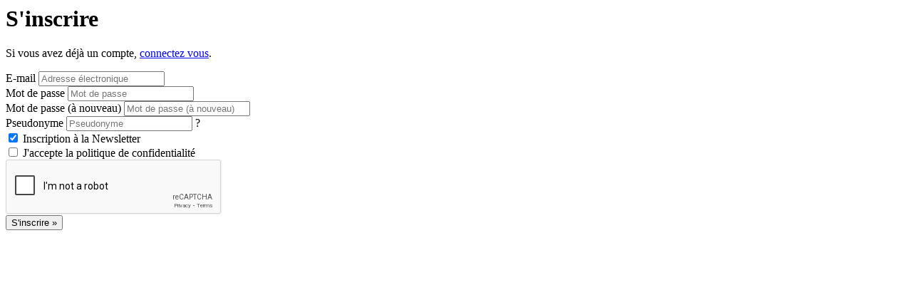

--- FILE ---
content_type: text/html; charset=utf-8
request_url: https://www.skirandonneenordique.com/compte/inscription/?next=%2Fcompte%2Fse-connecter%2F%3Fnext%3D%2Fforums%2Fc%2Fles-sujets-hors-traces%2Fbavardages%2F2009%2F%3Fpage%3D1&html_only=1
body_size: 1047
content:




<h1>S'inscrire</h1>
<p>Si vous avez déjà un compte, <a class="ajax-popup-link" href="/compte/se-connecter/?next=%2Fcompte%2Fse-connecter%2F%3Fnext%3D%2Fforums%2Fc%2Fles-sujets-hors-traces%2Fbavardages%2F2009%2F%3Fpage%3D1&amp;html_only=1">connectez vous</a>.</p>

<form class="signup" id="" method="post" action="/compte/inscription/">
  <input type="hidden" name="csrfmiddlewaretoken" value="FDOnNPdQYcxNTQ8gbyAKkKSq1hEEwUprwp91zh9DzDIZeleOOKQcCAeAriJ5czLp">
  

<div class="form_elements">
    
        
            
                <div class="fieldWrapper field_email  required">
                    
                        <label for="id_email">E-mail</label>
                        <input type="email" name="email" maxlength="254" placeholder="Adresse électronique" required id="id_email">
                    

                    

                    
                </div>
            
        
    
        
            
                <div class="fieldWrapper field_password1  required">
                    
                        <label for="id_password1">Mot de passe</label>
                        <input type="password" name="password1" placeholder="Mot de passe" autocomplete="new-password" required id="id_password1">
                    

                    

                    
                </div>
            
        
    
        
            
                <div class="fieldWrapper field_password2  required">
                    
                        <label for="id_password2">Mot de passe (à nouveau)</label>
                        <input type="password" name="password2" placeholder="Mot de passe (à nouveau)" required id="id_password2">
                    

                    

                    
                </div>
            
        
    
        
            
                <div class="fieldWrapper field_pseudo  required">
                    
                        <label for="id_pseudo">Pseudonyme</label>
                        <input type="text" name="pseudo" maxlength="50" placeholder="Pseudonyme" required id="id_pseudo">
                    

                    <span class="helptext tooltip" title="Il s&#x27;agit du nom qui sera affiché sur le site pour vos participations">?</span>

                    
                </div>
            
        
    
        
            
                <div class="fieldWrapper field_newsletter  ">
                    
                        <input type="checkbox" name="newsletter" id="id_newsletter" checked>
                        <label for="id_newsletter">Inscription à la Newsletter</label>
                    

                    

                    
                </div>
            
        
    
        
            
                <div class="fieldWrapper field_personal_data  ">
                    
                        <input type="checkbox" name="personal_data" id="id_personal_data">
                        <label for="id_personal_data">J'accepte la politique de confidentialité</label>
                    

                    

                    
                </div>
            
        
    
        
            
                <div class="fieldWrapper field_recaptcha  required">
                    
                        <label for="id_recaptcha"></label>
                        <script src="https://www.google.com/recaptcha/api.js"></script>
<script type="text/javascript">
    // Submit function to be called, after reCAPTCHA was successful.
    var onSubmit_c57140f81679495f9d3aa2a1b29186d5 = function(token) {
        console.log("reCAPTCHA validated for 'data-widget-uuid=\"c57140f81679495f9d3aa2a1b29186d5\"'")
    };
</script>

<div
     class="g-recaptcha" data-sitekey="6Ld0TBcdAAAAAP9dRvfBmuqiDaUipkFqyWb4w9JG" required id="id_recaptcha" data-widget-uuid="c57140f81679495f9d3aa2a1b29186d5" data-callback="onSubmit_c57140f81679495f9d3aa2a1b29186d5" data-size="normal"
>
</div>
                    

                    

                    
                </div>
            
        
    
</div>





  
  <input type="hidden" name="next" value="/compte/se-connecter/?next=/forums/c/les-sujets-hors-traces/bavardages/2009/?page=1" />
  
  <button type="submit">S'inscrire &raquo;</button>
</form>





--- FILE ---
content_type: text/html; charset=utf-8
request_url: https://www.google.com/recaptcha/api2/anchor?ar=1&k=6Ld0TBcdAAAAAP9dRvfBmuqiDaUipkFqyWb4w9JG&co=aHR0cHM6Ly93d3cuc2tpcmFuZG9ubmVlbm9yZGlxdWUuY29tOjQ0Mw..&hl=en&v=PoyoqOPhxBO7pBk68S4YbpHZ&size=normal&anchor-ms=20000&execute-ms=30000&cb=thygyi6stmkd
body_size: 49444
content:
<!DOCTYPE HTML><html dir="ltr" lang="en"><head><meta http-equiv="Content-Type" content="text/html; charset=UTF-8">
<meta http-equiv="X-UA-Compatible" content="IE=edge">
<title>reCAPTCHA</title>
<style type="text/css">
/* cyrillic-ext */
@font-face {
  font-family: 'Roboto';
  font-style: normal;
  font-weight: 400;
  font-stretch: 100%;
  src: url(//fonts.gstatic.com/s/roboto/v48/KFO7CnqEu92Fr1ME7kSn66aGLdTylUAMa3GUBHMdazTgWw.woff2) format('woff2');
  unicode-range: U+0460-052F, U+1C80-1C8A, U+20B4, U+2DE0-2DFF, U+A640-A69F, U+FE2E-FE2F;
}
/* cyrillic */
@font-face {
  font-family: 'Roboto';
  font-style: normal;
  font-weight: 400;
  font-stretch: 100%;
  src: url(//fonts.gstatic.com/s/roboto/v48/KFO7CnqEu92Fr1ME7kSn66aGLdTylUAMa3iUBHMdazTgWw.woff2) format('woff2');
  unicode-range: U+0301, U+0400-045F, U+0490-0491, U+04B0-04B1, U+2116;
}
/* greek-ext */
@font-face {
  font-family: 'Roboto';
  font-style: normal;
  font-weight: 400;
  font-stretch: 100%;
  src: url(//fonts.gstatic.com/s/roboto/v48/KFO7CnqEu92Fr1ME7kSn66aGLdTylUAMa3CUBHMdazTgWw.woff2) format('woff2');
  unicode-range: U+1F00-1FFF;
}
/* greek */
@font-face {
  font-family: 'Roboto';
  font-style: normal;
  font-weight: 400;
  font-stretch: 100%;
  src: url(//fonts.gstatic.com/s/roboto/v48/KFO7CnqEu92Fr1ME7kSn66aGLdTylUAMa3-UBHMdazTgWw.woff2) format('woff2');
  unicode-range: U+0370-0377, U+037A-037F, U+0384-038A, U+038C, U+038E-03A1, U+03A3-03FF;
}
/* math */
@font-face {
  font-family: 'Roboto';
  font-style: normal;
  font-weight: 400;
  font-stretch: 100%;
  src: url(//fonts.gstatic.com/s/roboto/v48/KFO7CnqEu92Fr1ME7kSn66aGLdTylUAMawCUBHMdazTgWw.woff2) format('woff2');
  unicode-range: U+0302-0303, U+0305, U+0307-0308, U+0310, U+0312, U+0315, U+031A, U+0326-0327, U+032C, U+032F-0330, U+0332-0333, U+0338, U+033A, U+0346, U+034D, U+0391-03A1, U+03A3-03A9, U+03B1-03C9, U+03D1, U+03D5-03D6, U+03F0-03F1, U+03F4-03F5, U+2016-2017, U+2034-2038, U+203C, U+2040, U+2043, U+2047, U+2050, U+2057, U+205F, U+2070-2071, U+2074-208E, U+2090-209C, U+20D0-20DC, U+20E1, U+20E5-20EF, U+2100-2112, U+2114-2115, U+2117-2121, U+2123-214F, U+2190, U+2192, U+2194-21AE, U+21B0-21E5, U+21F1-21F2, U+21F4-2211, U+2213-2214, U+2216-22FF, U+2308-230B, U+2310, U+2319, U+231C-2321, U+2336-237A, U+237C, U+2395, U+239B-23B7, U+23D0, U+23DC-23E1, U+2474-2475, U+25AF, U+25B3, U+25B7, U+25BD, U+25C1, U+25CA, U+25CC, U+25FB, U+266D-266F, U+27C0-27FF, U+2900-2AFF, U+2B0E-2B11, U+2B30-2B4C, U+2BFE, U+3030, U+FF5B, U+FF5D, U+1D400-1D7FF, U+1EE00-1EEFF;
}
/* symbols */
@font-face {
  font-family: 'Roboto';
  font-style: normal;
  font-weight: 400;
  font-stretch: 100%;
  src: url(//fonts.gstatic.com/s/roboto/v48/KFO7CnqEu92Fr1ME7kSn66aGLdTylUAMaxKUBHMdazTgWw.woff2) format('woff2');
  unicode-range: U+0001-000C, U+000E-001F, U+007F-009F, U+20DD-20E0, U+20E2-20E4, U+2150-218F, U+2190, U+2192, U+2194-2199, U+21AF, U+21E6-21F0, U+21F3, U+2218-2219, U+2299, U+22C4-22C6, U+2300-243F, U+2440-244A, U+2460-24FF, U+25A0-27BF, U+2800-28FF, U+2921-2922, U+2981, U+29BF, U+29EB, U+2B00-2BFF, U+4DC0-4DFF, U+FFF9-FFFB, U+10140-1018E, U+10190-1019C, U+101A0, U+101D0-101FD, U+102E0-102FB, U+10E60-10E7E, U+1D2C0-1D2D3, U+1D2E0-1D37F, U+1F000-1F0FF, U+1F100-1F1AD, U+1F1E6-1F1FF, U+1F30D-1F30F, U+1F315, U+1F31C, U+1F31E, U+1F320-1F32C, U+1F336, U+1F378, U+1F37D, U+1F382, U+1F393-1F39F, U+1F3A7-1F3A8, U+1F3AC-1F3AF, U+1F3C2, U+1F3C4-1F3C6, U+1F3CA-1F3CE, U+1F3D4-1F3E0, U+1F3ED, U+1F3F1-1F3F3, U+1F3F5-1F3F7, U+1F408, U+1F415, U+1F41F, U+1F426, U+1F43F, U+1F441-1F442, U+1F444, U+1F446-1F449, U+1F44C-1F44E, U+1F453, U+1F46A, U+1F47D, U+1F4A3, U+1F4B0, U+1F4B3, U+1F4B9, U+1F4BB, U+1F4BF, U+1F4C8-1F4CB, U+1F4D6, U+1F4DA, U+1F4DF, U+1F4E3-1F4E6, U+1F4EA-1F4ED, U+1F4F7, U+1F4F9-1F4FB, U+1F4FD-1F4FE, U+1F503, U+1F507-1F50B, U+1F50D, U+1F512-1F513, U+1F53E-1F54A, U+1F54F-1F5FA, U+1F610, U+1F650-1F67F, U+1F687, U+1F68D, U+1F691, U+1F694, U+1F698, U+1F6AD, U+1F6B2, U+1F6B9-1F6BA, U+1F6BC, U+1F6C6-1F6CF, U+1F6D3-1F6D7, U+1F6E0-1F6EA, U+1F6F0-1F6F3, U+1F6F7-1F6FC, U+1F700-1F7FF, U+1F800-1F80B, U+1F810-1F847, U+1F850-1F859, U+1F860-1F887, U+1F890-1F8AD, U+1F8B0-1F8BB, U+1F8C0-1F8C1, U+1F900-1F90B, U+1F93B, U+1F946, U+1F984, U+1F996, U+1F9E9, U+1FA00-1FA6F, U+1FA70-1FA7C, U+1FA80-1FA89, U+1FA8F-1FAC6, U+1FACE-1FADC, U+1FADF-1FAE9, U+1FAF0-1FAF8, U+1FB00-1FBFF;
}
/* vietnamese */
@font-face {
  font-family: 'Roboto';
  font-style: normal;
  font-weight: 400;
  font-stretch: 100%;
  src: url(//fonts.gstatic.com/s/roboto/v48/KFO7CnqEu92Fr1ME7kSn66aGLdTylUAMa3OUBHMdazTgWw.woff2) format('woff2');
  unicode-range: U+0102-0103, U+0110-0111, U+0128-0129, U+0168-0169, U+01A0-01A1, U+01AF-01B0, U+0300-0301, U+0303-0304, U+0308-0309, U+0323, U+0329, U+1EA0-1EF9, U+20AB;
}
/* latin-ext */
@font-face {
  font-family: 'Roboto';
  font-style: normal;
  font-weight: 400;
  font-stretch: 100%;
  src: url(//fonts.gstatic.com/s/roboto/v48/KFO7CnqEu92Fr1ME7kSn66aGLdTylUAMa3KUBHMdazTgWw.woff2) format('woff2');
  unicode-range: U+0100-02BA, U+02BD-02C5, U+02C7-02CC, U+02CE-02D7, U+02DD-02FF, U+0304, U+0308, U+0329, U+1D00-1DBF, U+1E00-1E9F, U+1EF2-1EFF, U+2020, U+20A0-20AB, U+20AD-20C0, U+2113, U+2C60-2C7F, U+A720-A7FF;
}
/* latin */
@font-face {
  font-family: 'Roboto';
  font-style: normal;
  font-weight: 400;
  font-stretch: 100%;
  src: url(//fonts.gstatic.com/s/roboto/v48/KFO7CnqEu92Fr1ME7kSn66aGLdTylUAMa3yUBHMdazQ.woff2) format('woff2');
  unicode-range: U+0000-00FF, U+0131, U+0152-0153, U+02BB-02BC, U+02C6, U+02DA, U+02DC, U+0304, U+0308, U+0329, U+2000-206F, U+20AC, U+2122, U+2191, U+2193, U+2212, U+2215, U+FEFF, U+FFFD;
}
/* cyrillic-ext */
@font-face {
  font-family: 'Roboto';
  font-style: normal;
  font-weight: 500;
  font-stretch: 100%;
  src: url(//fonts.gstatic.com/s/roboto/v48/KFO7CnqEu92Fr1ME7kSn66aGLdTylUAMa3GUBHMdazTgWw.woff2) format('woff2');
  unicode-range: U+0460-052F, U+1C80-1C8A, U+20B4, U+2DE0-2DFF, U+A640-A69F, U+FE2E-FE2F;
}
/* cyrillic */
@font-face {
  font-family: 'Roboto';
  font-style: normal;
  font-weight: 500;
  font-stretch: 100%;
  src: url(//fonts.gstatic.com/s/roboto/v48/KFO7CnqEu92Fr1ME7kSn66aGLdTylUAMa3iUBHMdazTgWw.woff2) format('woff2');
  unicode-range: U+0301, U+0400-045F, U+0490-0491, U+04B0-04B1, U+2116;
}
/* greek-ext */
@font-face {
  font-family: 'Roboto';
  font-style: normal;
  font-weight: 500;
  font-stretch: 100%;
  src: url(//fonts.gstatic.com/s/roboto/v48/KFO7CnqEu92Fr1ME7kSn66aGLdTylUAMa3CUBHMdazTgWw.woff2) format('woff2');
  unicode-range: U+1F00-1FFF;
}
/* greek */
@font-face {
  font-family: 'Roboto';
  font-style: normal;
  font-weight: 500;
  font-stretch: 100%;
  src: url(//fonts.gstatic.com/s/roboto/v48/KFO7CnqEu92Fr1ME7kSn66aGLdTylUAMa3-UBHMdazTgWw.woff2) format('woff2');
  unicode-range: U+0370-0377, U+037A-037F, U+0384-038A, U+038C, U+038E-03A1, U+03A3-03FF;
}
/* math */
@font-face {
  font-family: 'Roboto';
  font-style: normal;
  font-weight: 500;
  font-stretch: 100%;
  src: url(//fonts.gstatic.com/s/roboto/v48/KFO7CnqEu92Fr1ME7kSn66aGLdTylUAMawCUBHMdazTgWw.woff2) format('woff2');
  unicode-range: U+0302-0303, U+0305, U+0307-0308, U+0310, U+0312, U+0315, U+031A, U+0326-0327, U+032C, U+032F-0330, U+0332-0333, U+0338, U+033A, U+0346, U+034D, U+0391-03A1, U+03A3-03A9, U+03B1-03C9, U+03D1, U+03D5-03D6, U+03F0-03F1, U+03F4-03F5, U+2016-2017, U+2034-2038, U+203C, U+2040, U+2043, U+2047, U+2050, U+2057, U+205F, U+2070-2071, U+2074-208E, U+2090-209C, U+20D0-20DC, U+20E1, U+20E5-20EF, U+2100-2112, U+2114-2115, U+2117-2121, U+2123-214F, U+2190, U+2192, U+2194-21AE, U+21B0-21E5, U+21F1-21F2, U+21F4-2211, U+2213-2214, U+2216-22FF, U+2308-230B, U+2310, U+2319, U+231C-2321, U+2336-237A, U+237C, U+2395, U+239B-23B7, U+23D0, U+23DC-23E1, U+2474-2475, U+25AF, U+25B3, U+25B7, U+25BD, U+25C1, U+25CA, U+25CC, U+25FB, U+266D-266F, U+27C0-27FF, U+2900-2AFF, U+2B0E-2B11, U+2B30-2B4C, U+2BFE, U+3030, U+FF5B, U+FF5D, U+1D400-1D7FF, U+1EE00-1EEFF;
}
/* symbols */
@font-face {
  font-family: 'Roboto';
  font-style: normal;
  font-weight: 500;
  font-stretch: 100%;
  src: url(//fonts.gstatic.com/s/roboto/v48/KFO7CnqEu92Fr1ME7kSn66aGLdTylUAMaxKUBHMdazTgWw.woff2) format('woff2');
  unicode-range: U+0001-000C, U+000E-001F, U+007F-009F, U+20DD-20E0, U+20E2-20E4, U+2150-218F, U+2190, U+2192, U+2194-2199, U+21AF, U+21E6-21F0, U+21F3, U+2218-2219, U+2299, U+22C4-22C6, U+2300-243F, U+2440-244A, U+2460-24FF, U+25A0-27BF, U+2800-28FF, U+2921-2922, U+2981, U+29BF, U+29EB, U+2B00-2BFF, U+4DC0-4DFF, U+FFF9-FFFB, U+10140-1018E, U+10190-1019C, U+101A0, U+101D0-101FD, U+102E0-102FB, U+10E60-10E7E, U+1D2C0-1D2D3, U+1D2E0-1D37F, U+1F000-1F0FF, U+1F100-1F1AD, U+1F1E6-1F1FF, U+1F30D-1F30F, U+1F315, U+1F31C, U+1F31E, U+1F320-1F32C, U+1F336, U+1F378, U+1F37D, U+1F382, U+1F393-1F39F, U+1F3A7-1F3A8, U+1F3AC-1F3AF, U+1F3C2, U+1F3C4-1F3C6, U+1F3CA-1F3CE, U+1F3D4-1F3E0, U+1F3ED, U+1F3F1-1F3F3, U+1F3F5-1F3F7, U+1F408, U+1F415, U+1F41F, U+1F426, U+1F43F, U+1F441-1F442, U+1F444, U+1F446-1F449, U+1F44C-1F44E, U+1F453, U+1F46A, U+1F47D, U+1F4A3, U+1F4B0, U+1F4B3, U+1F4B9, U+1F4BB, U+1F4BF, U+1F4C8-1F4CB, U+1F4D6, U+1F4DA, U+1F4DF, U+1F4E3-1F4E6, U+1F4EA-1F4ED, U+1F4F7, U+1F4F9-1F4FB, U+1F4FD-1F4FE, U+1F503, U+1F507-1F50B, U+1F50D, U+1F512-1F513, U+1F53E-1F54A, U+1F54F-1F5FA, U+1F610, U+1F650-1F67F, U+1F687, U+1F68D, U+1F691, U+1F694, U+1F698, U+1F6AD, U+1F6B2, U+1F6B9-1F6BA, U+1F6BC, U+1F6C6-1F6CF, U+1F6D3-1F6D7, U+1F6E0-1F6EA, U+1F6F0-1F6F3, U+1F6F7-1F6FC, U+1F700-1F7FF, U+1F800-1F80B, U+1F810-1F847, U+1F850-1F859, U+1F860-1F887, U+1F890-1F8AD, U+1F8B0-1F8BB, U+1F8C0-1F8C1, U+1F900-1F90B, U+1F93B, U+1F946, U+1F984, U+1F996, U+1F9E9, U+1FA00-1FA6F, U+1FA70-1FA7C, U+1FA80-1FA89, U+1FA8F-1FAC6, U+1FACE-1FADC, U+1FADF-1FAE9, U+1FAF0-1FAF8, U+1FB00-1FBFF;
}
/* vietnamese */
@font-face {
  font-family: 'Roboto';
  font-style: normal;
  font-weight: 500;
  font-stretch: 100%;
  src: url(//fonts.gstatic.com/s/roboto/v48/KFO7CnqEu92Fr1ME7kSn66aGLdTylUAMa3OUBHMdazTgWw.woff2) format('woff2');
  unicode-range: U+0102-0103, U+0110-0111, U+0128-0129, U+0168-0169, U+01A0-01A1, U+01AF-01B0, U+0300-0301, U+0303-0304, U+0308-0309, U+0323, U+0329, U+1EA0-1EF9, U+20AB;
}
/* latin-ext */
@font-face {
  font-family: 'Roboto';
  font-style: normal;
  font-weight: 500;
  font-stretch: 100%;
  src: url(//fonts.gstatic.com/s/roboto/v48/KFO7CnqEu92Fr1ME7kSn66aGLdTylUAMa3KUBHMdazTgWw.woff2) format('woff2');
  unicode-range: U+0100-02BA, U+02BD-02C5, U+02C7-02CC, U+02CE-02D7, U+02DD-02FF, U+0304, U+0308, U+0329, U+1D00-1DBF, U+1E00-1E9F, U+1EF2-1EFF, U+2020, U+20A0-20AB, U+20AD-20C0, U+2113, U+2C60-2C7F, U+A720-A7FF;
}
/* latin */
@font-face {
  font-family: 'Roboto';
  font-style: normal;
  font-weight: 500;
  font-stretch: 100%;
  src: url(//fonts.gstatic.com/s/roboto/v48/KFO7CnqEu92Fr1ME7kSn66aGLdTylUAMa3yUBHMdazQ.woff2) format('woff2');
  unicode-range: U+0000-00FF, U+0131, U+0152-0153, U+02BB-02BC, U+02C6, U+02DA, U+02DC, U+0304, U+0308, U+0329, U+2000-206F, U+20AC, U+2122, U+2191, U+2193, U+2212, U+2215, U+FEFF, U+FFFD;
}
/* cyrillic-ext */
@font-face {
  font-family: 'Roboto';
  font-style: normal;
  font-weight: 900;
  font-stretch: 100%;
  src: url(//fonts.gstatic.com/s/roboto/v48/KFO7CnqEu92Fr1ME7kSn66aGLdTylUAMa3GUBHMdazTgWw.woff2) format('woff2');
  unicode-range: U+0460-052F, U+1C80-1C8A, U+20B4, U+2DE0-2DFF, U+A640-A69F, U+FE2E-FE2F;
}
/* cyrillic */
@font-face {
  font-family: 'Roboto';
  font-style: normal;
  font-weight: 900;
  font-stretch: 100%;
  src: url(//fonts.gstatic.com/s/roboto/v48/KFO7CnqEu92Fr1ME7kSn66aGLdTylUAMa3iUBHMdazTgWw.woff2) format('woff2');
  unicode-range: U+0301, U+0400-045F, U+0490-0491, U+04B0-04B1, U+2116;
}
/* greek-ext */
@font-face {
  font-family: 'Roboto';
  font-style: normal;
  font-weight: 900;
  font-stretch: 100%;
  src: url(//fonts.gstatic.com/s/roboto/v48/KFO7CnqEu92Fr1ME7kSn66aGLdTylUAMa3CUBHMdazTgWw.woff2) format('woff2');
  unicode-range: U+1F00-1FFF;
}
/* greek */
@font-face {
  font-family: 'Roboto';
  font-style: normal;
  font-weight: 900;
  font-stretch: 100%;
  src: url(//fonts.gstatic.com/s/roboto/v48/KFO7CnqEu92Fr1ME7kSn66aGLdTylUAMa3-UBHMdazTgWw.woff2) format('woff2');
  unicode-range: U+0370-0377, U+037A-037F, U+0384-038A, U+038C, U+038E-03A1, U+03A3-03FF;
}
/* math */
@font-face {
  font-family: 'Roboto';
  font-style: normal;
  font-weight: 900;
  font-stretch: 100%;
  src: url(//fonts.gstatic.com/s/roboto/v48/KFO7CnqEu92Fr1ME7kSn66aGLdTylUAMawCUBHMdazTgWw.woff2) format('woff2');
  unicode-range: U+0302-0303, U+0305, U+0307-0308, U+0310, U+0312, U+0315, U+031A, U+0326-0327, U+032C, U+032F-0330, U+0332-0333, U+0338, U+033A, U+0346, U+034D, U+0391-03A1, U+03A3-03A9, U+03B1-03C9, U+03D1, U+03D5-03D6, U+03F0-03F1, U+03F4-03F5, U+2016-2017, U+2034-2038, U+203C, U+2040, U+2043, U+2047, U+2050, U+2057, U+205F, U+2070-2071, U+2074-208E, U+2090-209C, U+20D0-20DC, U+20E1, U+20E5-20EF, U+2100-2112, U+2114-2115, U+2117-2121, U+2123-214F, U+2190, U+2192, U+2194-21AE, U+21B0-21E5, U+21F1-21F2, U+21F4-2211, U+2213-2214, U+2216-22FF, U+2308-230B, U+2310, U+2319, U+231C-2321, U+2336-237A, U+237C, U+2395, U+239B-23B7, U+23D0, U+23DC-23E1, U+2474-2475, U+25AF, U+25B3, U+25B7, U+25BD, U+25C1, U+25CA, U+25CC, U+25FB, U+266D-266F, U+27C0-27FF, U+2900-2AFF, U+2B0E-2B11, U+2B30-2B4C, U+2BFE, U+3030, U+FF5B, U+FF5D, U+1D400-1D7FF, U+1EE00-1EEFF;
}
/* symbols */
@font-face {
  font-family: 'Roboto';
  font-style: normal;
  font-weight: 900;
  font-stretch: 100%;
  src: url(//fonts.gstatic.com/s/roboto/v48/KFO7CnqEu92Fr1ME7kSn66aGLdTylUAMaxKUBHMdazTgWw.woff2) format('woff2');
  unicode-range: U+0001-000C, U+000E-001F, U+007F-009F, U+20DD-20E0, U+20E2-20E4, U+2150-218F, U+2190, U+2192, U+2194-2199, U+21AF, U+21E6-21F0, U+21F3, U+2218-2219, U+2299, U+22C4-22C6, U+2300-243F, U+2440-244A, U+2460-24FF, U+25A0-27BF, U+2800-28FF, U+2921-2922, U+2981, U+29BF, U+29EB, U+2B00-2BFF, U+4DC0-4DFF, U+FFF9-FFFB, U+10140-1018E, U+10190-1019C, U+101A0, U+101D0-101FD, U+102E0-102FB, U+10E60-10E7E, U+1D2C0-1D2D3, U+1D2E0-1D37F, U+1F000-1F0FF, U+1F100-1F1AD, U+1F1E6-1F1FF, U+1F30D-1F30F, U+1F315, U+1F31C, U+1F31E, U+1F320-1F32C, U+1F336, U+1F378, U+1F37D, U+1F382, U+1F393-1F39F, U+1F3A7-1F3A8, U+1F3AC-1F3AF, U+1F3C2, U+1F3C4-1F3C6, U+1F3CA-1F3CE, U+1F3D4-1F3E0, U+1F3ED, U+1F3F1-1F3F3, U+1F3F5-1F3F7, U+1F408, U+1F415, U+1F41F, U+1F426, U+1F43F, U+1F441-1F442, U+1F444, U+1F446-1F449, U+1F44C-1F44E, U+1F453, U+1F46A, U+1F47D, U+1F4A3, U+1F4B0, U+1F4B3, U+1F4B9, U+1F4BB, U+1F4BF, U+1F4C8-1F4CB, U+1F4D6, U+1F4DA, U+1F4DF, U+1F4E3-1F4E6, U+1F4EA-1F4ED, U+1F4F7, U+1F4F9-1F4FB, U+1F4FD-1F4FE, U+1F503, U+1F507-1F50B, U+1F50D, U+1F512-1F513, U+1F53E-1F54A, U+1F54F-1F5FA, U+1F610, U+1F650-1F67F, U+1F687, U+1F68D, U+1F691, U+1F694, U+1F698, U+1F6AD, U+1F6B2, U+1F6B9-1F6BA, U+1F6BC, U+1F6C6-1F6CF, U+1F6D3-1F6D7, U+1F6E0-1F6EA, U+1F6F0-1F6F3, U+1F6F7-1F6FC, U+1F700-1F7FF, U+1F800-1F80B, U+1F810-1F847, U+1F850-1F859, U+1F860-1F887, U+1F890-1F8AD, U+1F8B0-1F8BB, U+1F8C0-1F8C1, U+1F900-1F90B, U+1F93B, U+1F946, U+1F984, U+1F996, U+1F9E9, U+1FA00-1FA6F, U+1FA70-1FA7C, U+1FA80-1FA89, U+1FA8F-1FAC6, U+1FACE-1FADC, U+1FADF-1FAE9, U+1FAF0-1FAF8, U+1FB00-1FBFF;
}
/* vietnamese */
@font-face {
  font-family: 'Roboto';
  font-style: normal;
  font-weight: 900;
  font-stretch: 100%;
  src: url(//fonts.gstatic.com/s/roboto/v48/KFO7CnqEu92Fr1ME7kSn66aGLdTylUAMa3OUBHMdazTgWw.woff2) format('woff2');
  unicode-range: U+0102-0103, U+0110-0111, U+0128-0129, U+0168-0169, U+01A0-01A1, U+01AF-01B0, U+0300-0301, U+0303-0304, U+0308-0309, U+0323, U+0329, U+1EA0-1EF9, U+20AB;
}
/* latin-ext */
@font-face {
  font-family: 'Roboto';
  font-style: normal;
  font-weight: 900;
  font-stretch: 100%;
  src: url(//fonts.gstatic.com/s/roboto/v48/KFO7CnqEu92Fr1ME7kSn66aGLdTylUAMa3KUBHMdazTgWw.woff2) format('woff2');
  unicode-range: U+0100-02BA, U+02BD-02C5, U+02C7-02CC, U+02CE-02D7, U+02DD-02FF, U+0304, U+0308, U+0329, U+1D00-1DBF, U+1E00-1E9F, U+1EF2-1EFF, U+2020, U+20A0-20AB, U+20AD-20C0, U+2113, U+2C60-2C7F, U+A720-A7FF;
}
/* latin */
@font-face {
  font-family: 'Roboto';
  font-style: normal;
  font-weight: 900;
  font-stretch: 100%;
  src: url(//fonts.gstatic.com/s/roboto/v48/KFO7CnqEu92Fr1ME7kSn66aGLdTylUAMa3yUBHMdazQ.woff2) format('woff2');
  unicode-range: U+0000-00FF, U+0131, U+0152-0153, U+02BB-02BC, U+02C6, U+02DA, U+02DC, U+0304, U+0308, U+0329, U+2000-206F, U+20AC, U+2122, U+2191, U+2193, U+2212, U+2215, U+FEFF, U+FFFD;
}

</style>
<link rel="stylesheet" type="text/css" href="https://www.gstatic.com/recaptcha/releases/PoyoqOPhxBO7pBk68S4YbpHZ/styles__ltr.css">
<script nonce="XBsjRs1RahH33RyO8_cu9Q" type="text/javascript">window['__recaptcha_api'] = 'https://www.google.com/recaptcha/api2/';</script>
<script type="text/javascript" src="https://www.gstatic.com/recaptcha/releases/PoyoqOPhxBO7pBk68S4YbpHZ/recaptcha__en.js" nonce="XBsjRs1RahH33RyO8_cu9Q">
      
    </script></head>
<body><div id="rc-anchor-alert" class="rc-anchor-alert"></div>
<input type="hidden" id="recaptcha-token" value="[base64]">
<script type="text/javascript" nonce="XBsjRs1RahH33RyO8_cu9Q">
      recaptcha.anchor.Main.init("[\x22ainput\x22,[\x22bgdata\x22,\x22\x22,\[base64]/[base64]/bmV3IFpbdF0obVswXSk6Sz09Mj9uZXcgWlt0XShtWzBdLG1bMV0pOks9PTM/bmV3IFpbdF0obVswXSxtWzFdLG1bMl0pOks9PTQ/[base64]/[base64]/[base64]/[base64]/[base64]/[base64]/[base64]/[base64]/[base64]/[base64]/[base64]/[base64]/[base64]/[base64]\\u003d\\u003d\x22,\[base64]\\u003d\\u003d\x22,\x22wrVvei0ow4wuw4zDhcOYC8Obw6jCkBDDg0gYWlHDnsKENDtjw7/CrTfCq8KlwoQBayHDmMO8AlnCr8O1FXQ/[base64]/V8KPwpkTUMKpw5MJwqfChxwVwpRmw4vDoTLDoh4/B8OEMMOKTylTwo0aaMKlKMO5eSZfFn7DkjnDlkTCkivDo8OsZMOWwo3DqjNWwpMtZ8KIEQfCn8O0w4RQXW9xw7I+w7xcYMOMwpsIImDDlyQ2wqBvwrQ0X3Epw6nDr8O2R3/Ckw3CusKCXcK/C8KFDSJ7fsKpw5zCocKnwrFSW8KQw7p1EjkQRjvDm8KrwoJ7wqETMsKuw6Q7I1lUKS3DuRlMwo7CgMKRw5bCr3lRw40UcBjCqcKRO1dQwrXCssKOcAxRPmjDtcOYw5Aiw6vDqsK3NmsFwpZJUsOzWMKZehrDpw0Rw6hSw5DDjcKgN8OwbQccw7vChHlgw4/DtsOkwpzCkHc1bTXCtMKww4ZeHmhGM8K1Cg9Sw7xvwowFZ03DqsOZE8OnwqhPw4FEwrcww4dUwpwMw4PCo1nCnmU+EMOFPwc4b8O2NcOuKiXCkT41FHNVBAQrB8KKwrl0w58Jwp/DgsOxEcKfOMO8w7fCh8OZfEHDjsKfw6vDuTo6wo5Tw6HCq8KwD8KUEMOUCAh6wqVXRcO5HkgjwqzDuTzDnkZpwo1gLDDDpcKzJWVFEgPDk8Owwpk7P8Kuw4HCmMObw7HDnQMLeknCjMKswoPDtUAvwqjDsMO3wpQVwo/[base64]/w4cqw7Q6DDXCrBfDsVMjw5HCtCBCC8O+w6NnwrtPM8Kow53CusOJJsKZwpjDly/[base64]/EBolwobDpXrCncOmw551w4p1w43DucKywrEKeizDgMKxwqY0wpp5w7zCisKEw7TDsll/QwhGwqNwPUgTYjPDu8Kywr1dSmpFZxYbwqPCuVDDhUnDtBLCoArDg8K5cAQUw73DtFxHw7HCscOtJA7DqMO6XMKawopMasKSw7VtLALCtC/DpUrDvHJvwq1Tw5INZMKCw7k6wpFHdjNiw4nDsR/DjnFrw6UjWG7Cg8KdQh8JwpUOSsONasOKw5LDr8KfW0R4woc9wqI7JMO6w4wwBsK4w4RSbMOVwpJBfsOtwoI9DsO2A8ObIsKJNMOXe8OOMyjDvsKQw7BNwpjDlC3Dl0HDnMK6w5Ice2RyCH/[base64]/wqbDpjIXw68acwl6WcOmwpVww740w5skJWF9w5kvwoRIQk4iDcOBw47Dokxrw6t5Bjg8YlHDosKFw5B4TsO1EsOfBMO0DsK6wqfCqTUuw5TCkcKmEcKdw7NvUMO9USoMD1cWwqlsw6FSGMK1dH3CqhxQM8OTwrDDiMKVw5IKKT/Ds8OeZmdLLMKGwrrCicKow4bCn8O3woXDoMKBw4LCtFYpQcKZwpETVRsIw4TDoB7DocO/w73CpcO+RMOgwqXCrsKxwq/CsgV4wqk2bsKVwod3wqhfw7rDosO6CmfCpHjCvXN6wrQHLcOPwr3CpsKcc8O4w6vCvMK1w5xvTQ/DoMK8wr3CtsOyfXXDjl9XwrLDq3ARw4nChyzCvnMDI2lxBcKNY0FqB0fDq33CocOgw7DCi8OBOEDCtUvCmDlnUDTCoMO5w5tww7VXwpBdwo54MwDCrFrCjcOGRcKPesKoTQN6wrvCpEFUwp7CsnPDvcOFacOsPjTCpMKBw63DicKUw5NSw7/CtsKIw6LCk3pJwp5OG0zDiMK/w4TCucKyXykgKH49wrcjPcKCwo5CfcOYwrTDocOZwpHDhcKjwocUw5vDkMOFw45Twph1wojDlS4PbsKgYWxXwqfDusOQwoFaw4QGwqTDozoFRMKtEMO+MEI6L3J1I2plXBPCpzTDgBfDpcKgwqYvw4/[base64]/[base64]/CnsO1e8Kjwr81WSzDgcOoHMKnwrU/[base64]/CpBnDtMO6JcKSYXHDpsKmXkF2AcO6b0nCj8KwFMOew7drfWA7w5XDjMK2wpvDng0pw4DDhsORLsKYfsO9AxzCp3M0b3vDjUPClinDog4vwrZ1H8ONwoFbF8OufsK5HsOYwpQOPy/Dm8OKw4BaFMOkwocGwrnDpQtuw4nDr2pjc2IEKgrCp8Okw7Miwq/CtcOxwqMkwprDjmAvwoQWbsKrPMO4Y8Kaw43Ci8KeVkfCkls/[base64]/Dr8K2AULDoMKjKmbDjEvDiwTDpjwzU8ORB8KGV8Oaw5J9w7QfwqXDosKGwpPCpHDCo8K2wr8Lw7HDpV/Dv3x2NRkAMiDCucKhwowfG8OZwq5MwognwqIaNcKbw6zCgcKtQCx3BcOgw5Bcw5zCoQ1uEsKyaE/CkcKgNsKGLsOcw78SwpNcfcKGGMKxMsKWw5jDrsKXw6HCuMOGHy3CtMOwwpMNw77Dr3IAwp4pw6/Cui8fwpLCvFRywoHDs8OPEyEMI8KHw7tANW/DrXfCmMKtwok9wrHClmTDscK1w6A3JB8nwpFYw4TCv8K0AcKWwrDDiMOhw6gYwojDn8OcwpENdMK4wpAvwpDCgQcHTloyw5XCj2ABw67CpcKBAsOxwrdVDMOZUsOhwo0PwqXCp8O5wqzDjRbDgATDsQnDmw7CmMKbDUjDt8OMw5BuZWHDnT/Cm23DuznDkhogwqXCusKMDHUwwrQKwo/[base64]/wqNcw6hEw6hkD2R/[base64]/ClMONSQrCsxHDlEEEFMO7wrDChMOXw4Vsw6wLwogqX8OzY8K5SMKhwq8TesKfw4YXGi/CoMKQTcK4woDCm8OnEsKCJSPCtnxJw4VsTDjChC0fIsKpwonDmkjDtB99A8O3dSLCvCbCh8OMScOwwq/[base64]/DmsKZM8Kfw5V2w55tw7tmN8OOw4HCnsONw5bCvsOmwqkiJsK3K3rCsjF2w64gwrxkH8KMK3twEA/Dr8KkEgoIFUtzw7MwwqjChGTClDdCw7E2L8O0GcK3wr8XU8OaIWkBwqfCn8KsbMOIwrLDpWNcBsKJw6zCjMORXSjDiMORZcOew6rDsMKOIcO9SMO3w5nDiXsMwpEuwr/CuDxiVMOAFCBiwqjDqQjCr8O3asOwcsOhw5TDg8KPRMKzwpbDo8Oowo9uY0wRw53Ch8K2w6pRUcOZdMKKwoRZfcKXwqRUw7/[base64]/ChHDDscKzwqzCqsKxwqQsb8OOwpbClU03w4LDlMOafyfDgy80AyrCnV7DtsOgw7NBBwPDpVDDnMOowpw+wqDDnHvDgz4Lw4/CpDnCq8O6H1wEEkDCtQLDtMOJwpPChsK1UVbCqlLDhMOlF8O7w4TCnEFHw4UUJMKiPg1vKsO6wosmwqvDhX9FZsKgKC99w43DnsK+wp/DnsKKwoXCrcKFwq4uDsKMwqN/wpLCkcKWBGMvw5jDosKzwqbCosKwb8OYw68PJFo7w40/wpwNBTN4wr89EcKUw7gUAj3CuBpeayXCisK5wpTCncOnw6h5bBzCsDDDqx/DlsOkcgrCjgTDocO6w5ZFwrTDmcKNUMKdwo0dHhBcwqPDksKDdjJRPMOGXcOqJVHDjMOAwo9/CcOyBRApw7XCuMORcsOdw57CkhnCmEUOan49dEzCicOcwpLCkGFDZMObLMKNw4zDtMOZcMOww5wsfcOUwqcYw54WwpXCvMO6L8OgwpHDkcKRAcOEw4jDp8O1w5fDr0vDtih9w4BNK8KFwoLCgcKOfcKlw6bDpMO/eB8+w7nCrcOcCMKyeMKBwrMPa8ORG8KPw49zccOFfzgCw4HCr8OCLy1UL8KIwo7DnRZJCjTCmMKLRMO/BnVRa2TDl8O0DD0dPWEXOcOgA1nDosK/d8KXb8KGwpzCgcOBew/[base64]/Cn8KoOMKnw5vCikh0w4R8QMOFw4tJMBHCpk13asOJwonDhsOJw6/[base64]/DqcOww7jDjhIEDcO/w5DChxdoJ2/CujDDs3kAwoFJMcOCw5/CjcOIWilXw6/DsBXDigQnw4wfw43DqW4+REQvwrjCtsOrCMOdPWTCvljCi8O7wpfCrUdUUsKIa3fCkR/Ct8OxwpZrRjHCkcK0bQAfDjPDm8Okw5k5w6TDsMOPw5LDrMOvwq3CrADCm2cXXEoPw6rDuMOmLQvCnMOywoNaw4TDtMKBwqDCpMOUw5rChcOjwoDCo8KCNsOTcsK1wo/[base64]/DvsK1TyrCuGcLdsKZw4/CoXHCmTbCvAPCpMKkJcOAwo0lBMOWUlNHEsOXwqjDvMOZwpw1TjvDnsKxw5bCm0DCkj/CkWhnIMO+D8KAwobDpsOIwpDDvjLDtsKCTsKjDUXDo8K3wohXHDzDnwfDscKYYQtvw71Qw6l1w6phwrPCs8OoWcK0w6bDlsOLDE8xwooMw4QwMsO6Bmtlwr5awp/ChsOLOihcM8OrwpHCksOewonChB96JMKbWsOcAhljDm7CjVcHw6rDsMO/wqbDnsOFw6fDs8KPwpYDwrvDhw0SwoMnKhtIZcK+w4rDlCnCuwfCq3NXw6/ClsOzVUbCuAdudEzCk0zCt1MIwrZBw4fDpcKlw5/Dsk7DvMKGw6zDqMO/[base64]/CvXHDhsKeTMKVw6coIMKpDMKNDsKISD01DsOGCHlOHSLCmivDljRLB8OBw6bCq8OAwrMYTELDhlJnwrbDmi3DhEYXw77ChcKMPDXCnhDClMOxdUjCj2/DrsOfMMOwGMKpw63Cv8ODwo4dw5nCgcOrXhzCtAbCr2/CsE1Hw5nCh1UbHi8BD8KSOsKEw5fDoMOZB8OiwqlFLMOew6XCg8KTw4nCh8OjwpHChC7CkyfCpXBjGHDDly7CliTCvsO5C8KUehF8AXXCssOuH0vDrcOIw4PDmsOUKRwPw6TDqSTDicO/w6t3w5hpAMKVEMOnXcKsJnTDuRzCosKpHwRsw4FPwolMwp7DnHkxb3MSQ8Kow7dDWnLCmsKGXcOlAcK/w5QcwrDDqnHDmWLCsXTCg8KTfMObWkQhNmgZfMKeEsKiOsO8IEocw4DCsFbDjcKKAcKSwovCs8KwwrxmRMO/wrDCuQ7Dt8KWwr/[base64]/CjnXClsKmw65Hwqs2FmJlHMOLw7DCjTc1wozCvgBMwqjCoElZwoYDw5cqwqozwrjCl8KcEMKgwr0Hf1Z/[base64]/Cp8KNwqzDuMKGJQLChjQZBcORDMOmwrt9wrbCv8OQNMKzw4bCuAHCng/Cs0EVDcKKdTcyw7/[base64]/DqQDDp8KOw4rDr8KIN2PDmQorwqMnw50Rwq17w70XQsKWLn52G0vCv8Kkw6dcw7UsFcOswrlrw77DilvCp8KjJsOaw4nDgsK/A8Kqw4nCnsO8b8KLW8Kmw6fCg8OawoUUwoQfwqPDtS5nwprCm1fDncKBwoQLw4fDmcOoDizCgMOxSgXDj3bDuMKqBgPDk8Olw6/[base64]/CgsOBworCosOCwrAgWMK9WC3Dp3TDlsKEwo1kBMO8BlTDtTrDgsOWw4fDjcKaTjnCjcKsFiPCpVAxccOmwpbDicOSw781P0x1anTClMKMwqIWfcO6P3nDtMKnSGzCnMOzw7NEe8KcEcKCYMKcZMK/wrtew4rCmCIGwqlvw47DnTBmwonCqCA/wqXDtmVuOcOMwrhWw5TDvHPCnm4/wrvCrcOhw5zCl8Kgw6RCPV1ZW2fCkigKTsKrSyHCm8K/f3RuT8Kawo8nIx8hT8Krw4jDkBjDnMOhFcO4KcKFYsK0woN2Ohc4DH8GQgxuwoHDg3spKgV6w7tyw7gAw5/CkRMHViZgB3zCh8Ktw6l0dmk1HMOCw6PDoBHDkcOcKnfDuR9WEx9/w6bCuRYYwoUkT2XCjcOVwrnChDPCrgbDjy8swqjDusKzw5gZw5p+fFDDp8Kdwq7DicKhT8KbJcO5wqISw7QIclnCkcKhwp/[base64]/[base64]/CkBzDhsOVZTzDgWjDoMKywpPDtx3DkG/Dt8Ozwr9oHSLCkzAZwphHw516w74GCMKMCCVyw53CgcOKw4nDrD7CkCzCoXjDj07CmRpzd8KXBB1mPcKBwobDrRUkwqnChlXDtsKVCsKLL0HDi8Kewr/[base64]/[base64]/Cj8OTdg3Cu0/Cv8KPBnBebjgkXlzCjsO7ZcKYw7sOTcOkwptYRHfCtD/DsHvCnXnDrsOJfAnCocOfPcK5wrw/b8OqfQjCtsORaxFmUsO/CBA+wpdgXMKQXTfDusOVwrPChDNaQ8KdezEiw6Q3wqHCjMO+LMKOR8OJw4B6wpLDlMOAwqHDk0c3OcOAwqp4wrfDi2UKw4jCiAzDq8Kzw50xwqvDuVTDgSM/woVRCsKgwq3CvEHDuMO5wpHDlcO7wqgLC8O+w5QPHcK1DcKxZsKswovDjQBcw5lYP0kEI0YDEgPChsKJch7Ct8OCOcOyw7zDkEHDtsKPTkwFWMOeHDMfa8OuChnDrDcZH8Kzw7PCj8KVPQvDsl/DkcKEwovCm8O5IsKkw5TCjFzCj8KLw5s7wocMSVPDomoHw6BLw45hMR9NwrXClsOvMcOsT3LDsFI2wovDgcOqw7DDmxJpw4fDlcKrXMKpbjpucT/Diz0WRcKAwoLDulIcC0YveQPDiEHDlDkewrMbMFvCnDfDmndXFMODw7rCg0XCnsOaZ1plw6trW05ew6rDu8Ozw6Y/wr8Bw7hdwo7DqhM1VG3CiQ8PSMKXBcKXwq7Du3nCswzCuHVlYcO1wqhNKhXCrMO2wqTChgDCkcOYw6TDrWdWXQTDlEPCgcKvwp9Nw5zCn2JhwqvDh1UMw67DvmAeGMKbQ8KUAMKZwqNbw6zCosOoM3/ClgTDnS3CmVnDskfDqn3CtRDDrcKGH8KJCMKBHcKABmjCvld8wprCskApPk0/[base64]/DnHrCu8ONwohrWcOoWcKMwrnCt1bDhMOAwp5Hwpw/BsKvw6sTUcK0w5zCsMK6wq/CkUTDg8K/wo9Jwq1qwpphYcObwop0wr3Ctyp7DGLDrcOew5gRcDobw5PDmRPCnMO8w68rw7rDmzrDmwVAZnTDl0vDnEEsLm7Djy3CnMK9w5fChMKHw40SW8Ood8Ouw5XDjwzDilHCiDHDnBfDgEfCscKrw6Vswox1wrdVYCTDkcOvwp3DpMKsw77CkmXCh8K/w4RPHQYvwpwrw6c6VA/CosOdw682w4dfNgrDjcKEecKbSgI7w6p7bFbCgsKtw57Dp8Odbm3CkSHChMOqZcKLD8Kkw4vDhMKxIEVqwp3Du8KKKMK/[base64]/DrjnDi8OCwpbCoWTDssOjIXXCpsKaPMKSAcK9w7rDugE2CMKNwoDDvcKrC8OxwoU1w6PDijQIw7lEacOnwqHDj8OQaMOyGVfDm2VPfDxbEjzDmhTDlMKRc3dAworDkEkswp7Dt8KAwqjCscOVPhPClm7DiVPDt2wWKcKFJBE7wo/Cv8OGFMOCNm0Xa8Kow7gRw6LDnsONb8KOKWPDgQ/Cg8KfOcOQJcK4w4EMw5zCpy48ZsKDw64xwqk3wpRTw7ZSw7Y3wpfDoMKvZ0vDg09mZiXCk3TCoRIyBD8EwpVyw4XDksOAwpd2VcK0FEJ+I8ORIMK+ScKFwo9iwo1yGcOdAnBOwpXCisOBwrLDvDMIbWLCkDxjD8KvU0PConLDsnjCmcKSesO/w5DCmMOeUsOgd3fCpcOJwqVww5MWZsOIwoLDpzvCl8KqaFJIwqwuwpvCqTDDiCHCkTcJwpBwGTTDvsOlwpDDiMONasK2wrTCqD/DjTxqUF3Ciz0RQU5Wwp7CmcOlCsK7w48Bw7bDn3LCqcOfGnLCu8OUwpXCh3UuwpJlwoPCuGHDoMKLwrcgw6YyIDjDohHCksKhw4s2w6DCmcKkwoDDlsK2IgllwpDDhh0yPU/DusOuCMOweMOywptWW8OnPcKDwqJXalxEQwp+wqjCsU/Co1lfC8OBVDLDksKudV7CjMK7OcOzw68nA13CpDl8b2fDjW9vw5cuwpnDr00hw60FKMKTbVIUOcOkw40TwpR9Tg1sFcOuwpUXZsKqLMKpZMKrfyvCoMOLw5dWw4rDlsOnwrLDocO0WgDDusOqDcOyLsOcMHnDqX7DgcOIw77Cm8ONw6lawqbDpMOtw6/ClsOxfFs1DsK5wqMXw67CiVQnJU3Dt2UxZsOYw5/DnsOew5oXWsK+NsKBdsKYw4DDvQBOIcKBw5LDslnCgMKQUAdzwrvDhThyOMKzYl7Ct8KEw4Y4woR2wprDgEJ7w6/DoMOxw6nDvGtcwr3DpcO3PUxHwq/[base64]/DlMK0wrU6YDMMYXQXwoh1w58lw5haw71QAEwNIHLCjAU4wpxSwqZow6LCs8O8w6/[base64]/OGvCl8OcfcO8w7jCrEo/bH8AKFctJi8Sw6LDswlZasKNw6nDksOJwonDgsOLZcOuwq/Cs8OwwprDkQp5e8ObZhrDs8O9w70iw4fDsMOOEMKIOhvDsCnCujdww7/Cq8KOw7pXG08gMMOpMVTCn8OQwo3DlF9nW8OmTiTDnFFjw4fCvcKZSTTDuXJ9w67ClADChgR/P1PCpkg2FSNRK8KWw4XDvzLDiMKyQjlbwo5jw4fDpEcCDsKwYgzDpTA2w6nCqwoRQMOVw73DjgtlSx/DqcK0VzEyXAnCiGpLwodGw5I6WXZJw712ZsKTLsKEKS5ECGN+w6TDh8KBFUPDpyA8aSTDvXphYcKPBcKEwpJpXFtww5UOw5jCnxrCisK/woZWRUvDp8ObeF7CgC8mw74yMANwTApQwrTDmcO1w5fCgsKyw4bDukDChnYUBsOcwrM0V8OVEnzCvUNRwp3CtcK3wqfDl8OAw5TDoBLCm0XDlcO9wpo1wojCgcO0FkZxccKKw5zDmi/DjhbCsEPCk8KMNTp4Nnsean1Mw5Mlw6Zvw7rCtsK5wqc0w5rDsBvDln/DtxFrIMKKCkNaI8OeT8KowpXDkMKwS2Vkw6fDqcK1wppvw6nDi8KEEn3DnMKlMwHDhlQuw7gFb8KFQGVvw5MhwpEDwpDDswDChA17wrzDosK8w4tlWcOFw47Dn8K8wqfCvXPCrztxdT/CusO6TEMswp11wp5Fw6/DjQtBHsK1e2YVd0TDu8KQwprDnDZWwrsMBX4OOCtJw6taKRgYw74Lw4VQfUEcwpfDk8O/w6/CmsKZw5ZbHsOgw7jCqsKVFUDDvFHCuMKXA8OaIsOaw67CkcKnQl91R3nCrnkPP8OhccKhSWEGU2pMwr9CwqDChcKWOiMtP8KVwq3DoMOmd8O0wr/[base64]/w5LDtcODw47DjsK5w4BqYMKMecOxw7U8wqHDoGbCo8K/w7zCgnbDgnhVFwPDlcK8w54Lw4jDqWDCrsKTfMOYUcKAwrvDt8OJwoFTwqTCkAzCpsKdw7jChkHCn8OGFMK/M8Kof0vCssObS8OvC2h3w7dIw7DDnlHDmMKCw65Uw6EXXnYqw7/Dj8Oew5rDvcOXwrfDkcKDw4obwohYPMKOEcOAw7LCqMKJw6TDl8KKw5UKw7/DmyF4TEcQc8OKw5I2w5fCg1LDvTXDmMOewp3DhzHDucOPwrFowpnDrWvDlWA3w5hLDsK+asKVYBfDocKhwrsxGMKKSBFubMKVwpxzw5XClQbDosOvw7c4BAstw5saEGxUw4gLZcOhHEbCm8KlYm3CkMOKS8KxIjnDpA/CsMOZw7vCjsKaFi91w5VGwo5lPkJHNcOdFsKnwqPCgMOfbWvDlcOvwqkNwp4sw6BDw4DCrMKRYsKLw4LDhWXCnFnCm8KODcKYEQ4Fw7DDmcK3wqbCoTVawrrClcK/w4dqJcOrGcKoJMOfaFd9WsOFw4bCv3QNY8Odfy46eA7CkW3Dq8KFPVlJw73DiFRnw6FNGDDDpwk3wpzDvyzDq141ZEB/w7nCt1taGsO0wqcTwo/DpiYmw6jChgBVacONRcKIGsOJE8KZR17DrAljw4/ChH7DrHNrY8Kzwo8JwrTDicOCWcO0L2DDscOMTMKiT8Ogw5nDo8K3ODomaMORw6PDo2fDkVohwoR1ZMKywoTCjMOERBMmWcOow6jDllEKWMKJw47CtELDkcO0wosifHtOw6DDi0/[base64]/woXClgPDuUHComLCmAHDrsOPWcOxwovCscOkwo3ChsOEwrTDsRc8DcOEcn/Dli4Mw53Dtk1mw6Z+E0/CvzPCvmrCuMOPVcKdFMOIeMOfaAZ/KHRxwp5lFMKBw4fDu3IIw7cRw4LDvcKeOcOGw6tHw67CgDHCnAFAEQzDl2PCkx8Hwq5qw4heZ1/CoMOZwovCrMKEw6dSw77Dv8Oewrl1w6xdFcO1GcOXP8KYR8ONw4nCp8OOw5TDqcKSFEEzDHFwwqPDj8KxBU/DlXhUCMK+FcOAw73CscKsF8ObfMKVwpbDoMOAwqvDjcOXOQZ1w6Nvw6kEa8OlK8OaSsOww6p+bMKbXEHCjmnDvsKbw6wMS3bDuTbDhcK7PcOCc8OwTcO/[base64]/DpEt+w7UiQsOjLQjDv8K2w6JJwr/Dn3Ymw6zDp0Ziwp7Csh4LwqtgwrpGfTDCisO+IsO+wpADwqzCqcKpw6XChm/DocKDUcKEwqrDoMKCWcOkwobCkmnDiMOkO3XDhXgqVMOzwoLCo8KLITB4w7tcwoscHFwDeMOVwrPDjsKqwp7ClU/CpcO1w5ZUOAzCrsKdPcKaw4TCljwWwqzCr8OSwoMNIsOLwoJtUMKxOjvChcK+JiLDrxHCiGjDvHLDl8Omwo9Dw6vDolluFidjw7DDgBDCohB6GVgeCMOuZMKpYWzDmMOBJHE0fDjDix/DlsO9w5dxwp7DjMKYwq4Gw7Vrwr7CkQLCr8KjQ0XChkzCtXEYw6bDgMKDw6NsVcK+w6vCt3QUw4LClcKCwrUIw5vCjkVlKcOOR3nDrsKMNMOTw7s1w58URWPDicK8DwXDt29owqYfTcOJwpvCoCjCicOzw4dSw5vDqEc/wpd8wqzDoTfDjwHDhcKrw4DCtH3DpcKpwprCqcOFwqszw5TDhwJkUEp7wodJdsKue8OkF8OIwrAmYS/CuiHDkl3CrsK4BHnCtsK8wqbCrjBGw7DCjsO3BAXCiX1gb8KlSibCjWI4HXBZC8OtAxs5SUvDmBTDsknDj8KTwqHDmsO5fsKfMHvDsMKOVUhNGsK0w55tPjXDkGdkIsKxw7/CrsOAXMOTwpzCgi3DpsOSw4o5wqXDgHvDq8OZw4QbwrUlw4XDr8KxHsKCw6gjwrXClnLCswNBwo7DgyvCggXDmMKDJsOUZMOcBkBYw7xUwoQrw4nDggN/NhEJw6Y2d8KdOj0hwr3Ckz0ZPg/Co8Oma8Oewr16w5vCgMOAdMObw7HDk8KVWw7DmsKUZ8Orw73DgH93w44sw5DDiMOuRBAsw5jDpSM4wobCmk7Dh0ofZE7Dv8Kkw4DCuRhTw7bDpMOKM1cYwrTCtgEqwqvCjFIGw6fDh8KdaMKcw696w5YoR8OYPxnCrcKsasOaXwHDplZJFjBXPV/Dm0tQDHfDqMOIIFI9w6hKwrgNJHAcBsOxwrzClRDChMOdWEPCp8KGJSgNwoVHw6NzesKmfsKjwpoewoPCvMOsw78Awrpow6gsFnnDty/Cs8KVPxUpw5PCri/Cp8K8wpEfN8O5w4rCrSAsesKefWbCqMObDsOfw7Q/w5l8w4Bww7ApP8OFWjIWwqg3wp3CtcObekEyw5/[base64]/CqDo6G2/DhcOYHHQSIwHCosO4Thw4ecOtwqcUAcO+w7PDkw3DjWMjw4hSDG9Yw6QlBmPDn3DCnAbDgMKQwrfChwsKeGjCo3Row4PCg8KbPj1UGhPDsQUIKcOrw4/CmxnCmV7Cg8KgwrbCpm7DiUvCsMOrw53DmsOrVcKgwr12LDYwGUHDlW3CtnsAw5XDoMOMBhsgD8KFwo3CqGDDrzV0wprCuF5xbcK1O3vCu3PCuMK8J8O1JRfDp8K8VcK7J8O6w7vDritqHCjCoz4Ewqwkwq/DlcKmeMOjP8KjOcOzw5jDt8Ofw4lhw4MLwqzDl3LCkwYMVUNrw5g/w5bCmzVbD3s8eAZhwrcfdGNPJsOJwozCnwLClx0XNcK/w4E+w7snwqLDnMOHwro+E0jDjMKbCQfCk2QBwqhjwqzDhcKIcMK1wqxZwpfCrF5JHMKgw7XDvkbCkgLDhsK/woh+wpUydkpawovDuMKJw67CqARsw7bDisKSwo9mdl1Nwp7CvwDCsgluw6PDsiTDpSkbw6TDsh7Cg00mw6nCmAnDt8OcKcOTWMKywo/DgiTCucOdCMOTVGxhwq7DtXLCocKdwqnDgsK9PsKQwq3DsV8ZSsKZw6fCp8KxT8OawqfCiMOJQcOTwr9qw7QhZz0ZU8OaIcKwwoErwo4JwphsYVBNAkTDpEbDoMKswoo/[base64]/DnMKGdmDDhsKdwqpjfcO9w4k9wqbCqTDCi8OCeC50MQ4LHsKTXlA6w4vDiQ3DnmzDhkrChcK3w6PDpHFOTj4iw73Dl08gw5lnw4FTRcOaYzXCi8OGdMOFwqxNccOUw4/Cu8KFBxXClcKBwphxw7zCmsO5VwB0CsKkwqjDicK9wrIwOldlNjBgwrDCqsKNwrbDvsK5TMOgOsKZwoHDh8O5XmpLwrVpw5ZwTnd7w4jCqBrCvkhRecOTw6tkBVYEwpbCv8OGGE/[base64]/DpMOAfzDDv1fDoWMHwpo/wp7Cnmhzw43CmD/CuRFbwpHDryYaFMOcw5HCkDzDsTxawrN8w73CnMKvw7JqO2x0BsKXDMK4KMOUwphTw4nCkMKtw7EREw0/J8KMLCQiFF44wrPDuzfChDlkSzw5w5XCnChCwqDCim9nwrnDliPDjsOQBMKiOQ0mwozCtMOgwqbDnsOMw4rDmMOAwqLDncKPwr7DgGTDok0ow59MwrHDgF7DksKpAFkMbhYyw7IUPXBowqUYCMOQElp+RCrCksK/w6DDiMKwwrlww7t9woBIU0PDjibCu8KMS3hPwp9SG8OoUsKYwrATf8K/wqwAw5Z6HWEXw6o/w7cSYsO+DWXCtz/Cpn5ZwqbDq8KZwpjCnsKFw6zDihvCm3jDmsKlQsKuw4fCsMKgNsKSw4/CvyVVwqs7McKuwpUgwqBuwpfCrsK/bcKywrByw4k1aHLDvcOswofDkRgZwqHDmcK9TsOZwoYnwqXDq3LDvcO2w4/CosKDcDHDiibDpsKkw48SwpPDlsKdwo1fw5ltLHzDm0nCi1/CrMOZIMKJw5YzMgrDisObwqUTDjvDisOOw4fDhTjCkcOtw7nDhcO7WVd7cMK2OA7CrcO6w7hCKMKTw44WwrhDw6HDqcOwO1LDq8KXRHFOYMOLw4IqeXVaTH/Cs2HCgH8wwqpcwoBZHQMzAMO+wqJoNw7DkhfDq1RPw4R+eG/[base64]/[base64]/[base64]/Cu8KzISo+acKCecO3fsKRfktXwoLDmEEUw5clRxbCtMOkwpEmR2Vvw5kCwqHCg8O1BMKOMXIvR1/DgMKTEMOlMcOIdGktI2LDk8KjZ8K+w5LDsz/DtHgCYmzDg2Y2aHIyw7/[base64]/CnXBiw5hcwojDr8KIR0kUTMKsw7MtM3PCtVXCrAfCqCZuKAbCigsJTcKiI8KlSH/Cu8Khw5LCvlfDucKxw59OZWl0wqUqwqPCkSgfwr/DqUARIh/DvMK2cR9Ow4EBw6Udw6XCnQBTwqrDlcK7AykdWSRJw74lwrHDuVM1c8OuDygxwrvDoMOtUcOVZ2bCo8OtW8KwwoHDlcKZGwlYJV0ywoDDvBs9wrDDtsOVwqfCmMONBinDlmkuV3EVw4bDqMK7dzV+wr7Cp8OVRWcbZsKgMRJ3w5wOwq55MsOgw65LwpDClx/CvMOxb8OOAHoBHE8FacOxw7w9QMOmwqQgwrosa2kewrHDjnFtwrrDp0TDvcK1WcKpw4NoZsKjEsOsfcOPwoPDsU5LwpPCi8Ogw5wGw77DlsOaw43CpQDChMO6w6sxCjvDisOaUxxlE8Kmw504w58HWxEEwqQOwqUMeB/DgiUzF8K/[base64]/[base64]/[base64]/Ck2rCvELClcOCw6zDsiJEGsO7BDXCgUbDqcOzwoHDoEkkbxfCkzTCosK6DsKew7zCoQHCpi/[base64]/w4V7w7nCnl9Aw4M4wpTDnnvDv8O8BEDDtjM3woLDg8OZwodqwql9w61aTcKUwpldwrXDkV/[base64]/CssOcAwYKw77DtijDjcOBwoTDucKyw63DncKGW8KZBsKywrk4CgZLNH7CvMKpQMOZb8KDNMKiwp/CiBzDgAvDj1FGYFEvFcOtUHbCiC7Clg/DksOHdMKAJsONwrpPCFjCo8Knw6PDo8K5WMOow6NVwpXDv07Ck19vJlAnwpXCtcOww5vCv8KowogTw4hoM8K3FlLCv8Kow5c3wqbCiEvCt3MUw7bDsUdvacK4w4jCj0Bgwr4VGMKHwo1WBAN6fAVubsK/[base64]/CqMKFw4dbfj7Dgy8Ww6piwpnDkHtjBMOrHQjDqcKIw5tmXystcMKLwrhWw7TDksOlw6QiwofDr3cFw6J9J8OGUcOLwpdow4bDgcKdwprCsHFBOi/[base64]/[base64]/DlkXDj8OlKmXDnxLCoFLDkidHw65wwo9mw6PDkHkRw7vCpCBWwqjDoy7CsRTCqhbDncKNw4o+w6jDtcOWPDnCiE/DshdsHX7DpsO/wrbCk8O/BcKhw6Q6wpjDnxMOw57Cpl9kZsOMw63CmsKmPMKww4Utwp7DvsOlQ8KHwpHCmi7DncO7OGEEJTBsw6bCiSLCiMK+wpJdw6/CrMKNwoTCl8K4wporCSwUwoEIwppZWwNaRcKtdV3ClhdIZMOlwo0/w5F4wofClBfCtsKyHl7CgcKhwqJ6w4cKA8KywoXChGd5F8Kaw7FdbEfDtw4yw6nDqCbDuMKLGsKPBcKFH8KfwrI8wobCsMOTJsOSwr/CgsOifEAawp0LwrLDgcOka8O5wpNDwpnCn8KswrAmV3HDj8KLKMO2T8KtYThiw6spc1gTwo/[base64]/egItRTFdPHtSw4bDsh4QIcKlw6QLw5LDijhlS8O+UsKJe8K5woTCiMO/c31adiHDt383FMO3H1vCpTAZwpDDh8KfSsO8w5/Dv2vCnsKrwqERwqpDWMORw6LDi8O1wrRaw4vDssKCw6fDs1nCvzTCk0fCmMKLw7TDvRrDjcOVwq7DkcKyBnkaw4xew5lGScOwNQLCj8KCUC7CrMODN3TClTrCucK/[base64]/w7xFGMKjwoQnFMOCw5M6wr/DiVHCmMOEPcO3S8KUHMKUIsKEX8OWw6o2KQzDi2/DjwcCwqtgwqkhP3ZgFcK9E8OkO8OocMObRsOJwoXCn3zDvcKCwrwOTsOED8KUwoINIsKIYsOUwpDDsDs0woQYZxXDtsKiQcONN8ONwq95w7/[base64]/Cr8KyNMKpwp3DrcOcw6zDsi4jccKqw4zDhA5IC8KJw5t+OynCiA5eOV4ww5LCi8KowqfDsmbDjwF7fMKwVFo/[base64]/Dj8K1MlR3RMKeXzBQA03DuC3Di8KCw67DhTtPGHlsagbDj8O7aMKWSAxkwrkqIsOmw41OAcK5KcOiwpsfKT1hw5vDh8Oed2zDhsODw5srw6jDn8Ktwr/DpnzDosKywolOAsOhXXbCo8K5wpjDlRJXOsOlw6IowrHCohM9w6jDhcKYwpfCncKxw4hFw7bDnsOAw5xkJiEXBFtjfCvCpjtRLnAFZHVQwr4pw5lsX8Ohw7oiKhTDrcOYBsKewqkUw4MPw6/CmsK5fHdSIFPCiUUZwp3DiAkCw5/DqMO8TsK+DxXDtcOaRFTDsmkjSULDl8K4w4AwZ8OtwooXw6ZmwpBww4HDg8KAesOXwp4Lw4sCf8OGMsKvw7XDpsKRLmYKw5fCglAGSVJZa8KddHtbwqLDuxzCvRZjUMKgScKTVR/CumXDlMOTw43CrcOtw4IHI3vCtgl9w55GDREXJcKQfWdILEzDlh1XQEN+ZmdtdGMoCC/[base64]/wr/Dgn3Dk2DCs8KEIsKOURHClMK3DkTCtcOucsODw65hw7JkcTA2w6Q9ZwXCj8Kkw5LDjlxFwoxfb8KSY8OTNMKfwokOC1Nrw6bDjMKXMMK9w7/CqsOBekxVPsOQw7nDqMKew5DCm8KoF13CiMONwq/CokPDonbDjwsfDA7DqcOMwqghKMKiw6B6MMOKAMOiwrE/Uk/CugbCsm/[base64]/J0xew6R/MAo3wqV/[base64]/[base64]/FwfCmHzCvWFFFT81wqzChMKmwo/CrUDDusOtwqkjI8Klwr/[base64]/DgRTCtQXDhCEeFsK6wqoXwqs9w7RgX8OtWcK/wpHDrcK1chrCkVPDt8Odw7vDrFLCrMKiwp9hwoUCwoQRwrkTLsO5fSTCk8OZIRJkBMOqwrV6ZWtjw7Iqwo3Csmdpf8KLw7M+w5lvP8O5WMKIwrDChsK6YiLCkQnCt2XDtsOQBsK7wpk/MCrCrznCucOJwrLDrMKPw6rCknfCqsO0w5fCmQ\\u003d\\u003d\x22],null,[\x22conf\x22,null,\x226Ld0TBcdAAAAAP9dRvfBmuqiDaUipkFqyWb4w9JG\x22,0,null,null,null,1,[21,125,63,73,95,87,41,43,42,83,102,105,109,121],[1017145,217],0,null,null,null,null,0,null,0,1,700,1,null,0,\[base64]/76lBhnEnQkZnOKMAhk\\u003d\x22,0,0,null,null,1,null,0,0,null,null,null,0],\x22https://www.skirandonneenordique.com:443\x22,null,[1,1,1],null,null,null,0,3600,[\x22https://www.google.com/intl/en/policies/privacy/\x22,\x22https://www.google.com/intl/en/policies/terms/\x22],\x22GAhtu4WuJNfraBK890q6LhufQLXMr9JommuXPkz5nMo\\u003d\x22,0,0,null,1,1768791726083,0,0,[237,28,92,135],null,[174,47,160],\x22RC-6xJXKbSDYcUQAA\x22,null,null,null,null,null,\x220dAFcWeA5oHWh8s9z5sH6ruhaUtv2LJ2Xl8Hx1vkb2afiIZL42AlW0WbA8KqcJucFb7zE7Lc300nHsbH9WQrYVigcLxy4dLovKyA\x22,1768874526181]");
    </script></body></html>